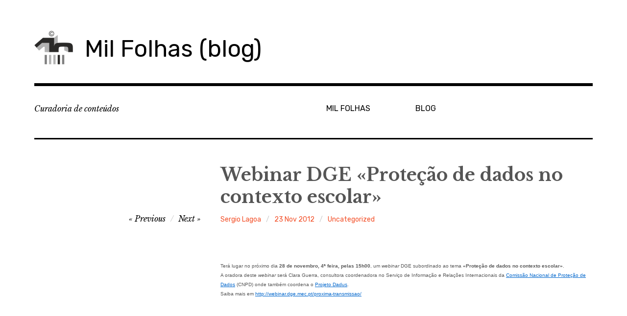

--- FILE ---
content_type: text/html; charset=UTF-8
request_url: https://blog.milfolhas.net/webinar-dge-protecao-de-dados-no-contexto-escolar/
body_size: 46611
content:
<!DOCTYPE html>
<html class="no-js" lang="pt-PT">
<head>
<meta charset="UTF-8">
<meta name="viewport" content="width=device-width, initial-scale=1">
<link rel="profile" href="http://gmpg.org/xfn/11">
<link rel="pingback" href="https://blog.milfolhas.net/xmlrpc.php">
<title>Webinar DGE «Proteção de dados no contexto escolar» &#8211; Mil Folhas (blog)</title>
<meta name='robots' content='max-image-preview:large' />
<script>document.documentElement.className = document.documentElement.className.replace("no-js","js");</script>
<link rel='dns-prefetch' href='//fonts.googleapis.com' />
<link rel='dns-prefetch' href='//maxcdn.bootstrapcdn.com' />
<link rel="alternate" type="application/rss+xml" title="Mil Folhas (blog) &raquo; Feed" href="https://blog.milfolhas.net/feed/" />
<link rel="alternate" type="application/rss+xml" title="Mil Folhas (blog) &raquo; Feed de comentários" href="https://blog.milfolhas.net/comments/feed/" />
<link rel="alternate" type="application/rss+xml" title="Feed de comentários de Mil Folhas (blog) &raquo; Webinar DGE «Proteção de dados no contexto escolar»" href="https://blog.milfolhas.net/webinar-dge-protecao-de-dados-no-contexto-escolar/feed/" />
<script type="text/javascript">
window._wpemojiSettings = {"baseUrl":"https:\/\/s.w.org\/images\/core\/emoji\/14.0.0\/72x72\/","ext":".png","svgUrl":"https:\/\/s.w.org\/images\/core\/emoji\/14.0.0\/svg\/","svgExt":".svg","source":{"concatemoji":"https:\/\/blog.milfolhas.net\/wp-includes\/js\/wp-emoji-release.min.js?ver=6.2.8"}};
/*! This file is auto-generated */
!function(e,a,t){var n,r,o,i=a.createElement("canvas"),p=i.getContext&&i.getContext("2d");function s(e,t){p.clearRect(0,0,i.width,i.height),p.fillText(e,0,0);e=i.toDataURL();return p.clearRect(0,0,i.width,i.height),p.fillText(t,0,0),e===i.toDataURL()}function c(e){var t=a.createElement("script");t.src=e,t.defer=t.type="text/javascript",a.getElementsByTagName("head")[0].appendChild(t)}for(o=Array("flag","emoji"),t.supports={everything:!0,everythingExceptFlag:!0},r=0;r<o.length;r++)t.supports[o[r]]=function(e){if(p&&p.fillText)switch(p.textBaseline="top",p.font="600 32px Arial",e){case"flag":return s("\ud83c\udff3\ufe0f\u200d\u26a7\ufe0f","\ud83c\udff3\ufe0f\u200b\u26a7\ufe0f")?!1:!s("\ud83c\uddfa\ud83c\uddf3","\ud83c\uddfa\u200b\ud83c\uddf3")&&!s("\ud83c\udff4\udb40\udc67\udb40\udc62\udb40\udc65\udb40\udc6e\udb40\udc67\udb40\udc7f","\ud83c\udff4\u200b\udb40\udc67\u200b\udb40\udc62\u200b\udb40\udc65\u200b\udb40\udc6e\u200b\udb40\udc67\u200b\udb40\udc7f");case"emoji":return!s("\ud83e\udef1\ud83c\udffb\u200d\ud83e\udef2\ud83c\udfff","\ud83e\udef1\ud83c\udffb\u200b\ud83e\udef2\ud83c\udfff")}return!1}(o[r]),t.supports.everything=t.supports.everything&&t.supports[o[r]],"flag"!==o[r]&&(t.supports.everythingExceptFlag=t.supports.everythingExceptFlag&&t.supports[o[r]]);t.supports.everythingExceptFlag=t.supports.everythingExceptFlag&&!t.supports.flag,t.DOMReady=!1,t.readyCallback=function(){t.DOMReady=!0},t.supports.everything||(n=function(){t.readyCallback()},a.addEventListener?(a.addEventListener("DOMContentLoaded",n,!1),e.addEventListener("load",n,!1)):(e.attachEvent("onload",n),a.attachEvent("onreadystatechange",function(){"complete"===a.readyState&&t.readyCallback()})),(e=t.source||{}).concatemoji?c(e.concatemoji):e.wpemoji&&e.twemoji&&(c(e.twemoji),c(e.wpemoji)))}(window,document,window._wpemojiSettings);
</script>
<style type="text/css">
img.wp-smiley,
img.emoji {
	display: inline !important;
	border: none !important;
	box-shadow: none !important;
	height: 1em !important;
	width: 1em !important;
	margin: 0 0.07em !important;
	vertical-align: -0.1em !important;
	background: none !important;
	padding: 0 !important;
}
</style>
	<link rel='stylesheet' id='wp-block-library-css' href='https://blog.milfolhas.net/wp-includes/css/dist/block-library/style.min.css?ver=6.2.8' type='text/css' media='all' />
<link rel='stylesheet' id='classic-theme-styles-css' href='https://blog.milfolhas.net/wp-includes/css/classic-themes.min.css?ver=6.2.8' type='text/css' media='all' />
<style id='global-styles-inline-css' type='text/css'>
body{--wp--preset--color--black: #000000;--wp--preset--color--cyan-bluish-gray: #abb8c3;--wp--preset--color--white: #ffffff;--wp--preset--color--pale-pink: #f78da7;--wp--preset--color--vivid-red: #cf2e2e;--wp--preset--color--luminous-vivid-orange: #ff6900;--wp--preset--color--luminous-vivid-amber: #fcb900;--wp--preset--color--light-green-cyan: #7bdcb5;--wp--preset--color--vivid-green-cyan: #00d084;--wp--preset--color--pale-cyan-blue: #8ed1fc;--wp--preset--color--vivid-cyan-blue: #0693e3;--wp--preset--color--vivid-purple: #9b51e0;--wp--preset--gradient--vivid-cyan-blue-to-vivid-purple: linear-gradient(135deg,rgba(6,147,227,1) 0%,rgb(155,81,224) 100%);--wp--preset--gradient--light-green-cyan-to-vivid-green-cyan: linear-gradient(135deg,rgb(122,220,180) 0%,rgb(0,208,130) 100%);--wp--preset--gradient--luminous-vivid-amber-to-luminous-vivid-orange: linear-gradient(135deg,rgba(252,185,0,1) 0%,rgba(255,105,0,1) 100%);--wp--preset--gradient--luminous-vivid-orange-to-vivid-red: linear-gradient(135deg,rgba(255,105,0,1) 0%,rgb(207,46,46) 100%);--wp--preset--gradient--very-light-gray-to-cyan-bluish-gray: linear-gradient(135deg,rgb(238,238,238) 0%,rgb(169,184,195) 100%);--wp--preset--gradient--cool-to-warm-spectrum: linear-gradient(135deg,rgb(74,234,220) 0%,rgb(151,120,209) 20%,rgb(207,42,186) 40%,rgb(238,44,130) 60%,rgb(251,105,98) 80%,rgb(254,248,76) 100%);--wp--preset--gradient--blush-light-purple: linear-gradient(135deg,rgb(255,206,236) 0%,rgb(152,150,240) 100%);--wp--preset--gradient--blush-bordeaux: linear-gradient(135deg,rgb(254,205,165) 0%,rgb(254,45,45) 50%,rgb(107,0,62) 100%);--wp--preset--gradient--luminous-dusk: linear-gradient(135deg,rgb(255,203,112) 0%,rgb(199,81,192) 50%,rgb(65,88,208) 100%);--wp--preset--gradient--pale-ocean: linear-gradient(135deg,rgb(255,245,203) 0%,rgb(182,227,212) 50%,rgb(51,167,181) 100%);--wp--preset--gradient--electric-grass: linear-gradient(135deg,rgb(202,248,128) 0%,rgb(113,206,126) 100%);--wp--preset--gradient--midnight: linear-gradient(135deg,rgb(2,3,129) 0%,rgb(40,116,252) 100%);--wp--preset--duotone--dark-grayscale: url('#wp-duotone-dark-grayscale');--wp--preset--duotone--grayscale: url('#wp-duotone-grayscale');--wp--preset--duotone--purple-yellow: url('#wp-duotone-purple-yellow');--wp--preset--duotone--blue-red: url('#wp-duotone-blue-red');--wp--preset--duotone--midnight: url('#wp-duotone-midnight');--wp--preset--duotone--magenta-yellow: url('#wp-duotone-magenta-yellow');--wp--preset--duotone--purple-green: url('#wp-duotone-purple-green');--wp--preset--duotone--blue-orange: url('#wp-duotone-blue-orange');--wp--preset--font-size--small: 13px;--wp--preset--font-size--medium: 20px;--wp--preset--font-size--large: 36px;--wp--preset--font-size--x-large: 42px;--wp--preset--spacing--20: 0.44rem;--wp--preset--spacing--30: 0.67rem;--wp--preset--spacing--40: 1rem;--wp--preset--spacing--50: 1.5rem;--wp--preset--spacing--60: 2.25rem;--wp--preset--spacing--70: 3.38rem;--wp--preset--spacing--80: 5.06rem;--wp--preset--shadow--natural: 6px 6px 9px rgba(0, 0, 0, 0.2);--wp--preset--shadow--deep: 12px 12px 50px rgba(0, 0, 0, 0.4);--wp--preset--shadow--sharp: 6px 6px 0px rgba(0, 0, 0, 0.2);--wp--preset--shadow--outlined: 6px 6px 0px -3px rgba(255, 255, 255, 1), 6px 6px rgba(0, 0, 0, 1);--wp--preset--shadow--crisp: 6px 6px 0px rgba(0, 0, 0, 1);}:where(.is-layout-flex){gap: 0.5em;}body .is-layout-flow > .alignleft{float: left;margin-inline-start: 0;margin-inline-end: 2em;}body .is-layout-flow > .alignright{float: right;margin-inline-start: 2em;margin-inline-end: 0;}body .is-layout-flow > .aligncenter{margin-left: auto !important;margin-right: auto !important;}body .is-layout-constrained > .alignleft{float: left;margin-inline-start: 0;margin-inline-end: 2em;}body .is-layout-constrained > .alignright{float: right;margin-inline-start: 2em;margin-inline-end: 0;}body .is-layout-constrained > .aligncenter{margin-left: auto !important;margin-right: auto !important;}body .is-layout-constrained > :where(:not(.alignleft):not(.alignright):not(.alignfull)){max-width: var(--wp--style--global--content-size);margin-left: auto !important;margin-right: auto !important;}body .is-layout-constrained > .alignwide{max-width: var(--wp--style--global--wide-size);}body .is-layout-flex{display: flex;}body .is-layout-flex{flex-wrap: wrap;align-items: center;}body .is-layout-flex > *{margin: 0;}:where(.wp-block-columns.is-layout-flex){gap: 2em;}.has-black-color{color: var(--wp--preset--color--black) !important;}.has-cyan-bluish-gray-color{color: var(--wp--preset--color--cyan-bluish-gray) !important;}.has-white-color{color: var(--wp--preset--color--white) !important;}.has-pale-pink-color{color: var(--wp--preset--color--pale-pink) !important;}.has-vivid-red-color{color: var(--wp--preset--color--vivid-red) !important;}.has-luminous-vivid-orange-color{color: var(--wp--preset--color--luminous-vivid-orange) !important;}.has-luminous-vivid-amber-color{color: var(--wp--preset--color--luminous-vivid-amber) !important;}.has-light-green-cyan-color{color: var(--wp--preset--color--light-green-cyan) !important;}.has-vivid-green-cyan-color{color: var(--wp--preset--color--vivid-green-cyan) !important;}.has-pale-cyan-blue-color{color: var(--wp--preset--color--pale-cyan-blue) !important;}.has-vivid-cyan-blue-color{color: var(--wp--preset--color--vivid-cyan-blue) !important;}.has-vivid-purple-color{color: var(--wp--preset--color--vivid-purple) !important;}.has-black-background-color{background-color: var(--wp--preset--color--black) !important;}.has-cyan-bluish-gray-background-color{background-color: var(--wp--preset--color--cyan-bluish-gray) !important;}.has-white-background-color{background-color: var(--wp--preset--color--white) !important;}.has-pale-pink-background-color{background-color: var(--wp--preset--color--pale-pink) !important;}.has-vivid-red-background-color{background-color: var(--wp--preset--color--vivid-red) !important;}.has-luminous-vivid-orange-background-color{background-color: var(--wp--preset--color--luminous-vivid-orange) !important;}.has-luminous-vivid-amber-background-color{background-color: var(--wp--preset--color--luminous-vivid-amber) !important;}.has-light-green-cyan-background-color{background-color: var(--wp--preset--color--light-green-cyan) !important;}.has-vivid-green-cyan-background-color{background-color: var(--wp--preset--color--vivid-green-cyan) !important;}.has-pale-cyan-blue-background-color{background-color: var(--wp--preset--color--pale-cyan-blue) !important;}.has-vivid-cyan-blue-background-color{background-color: var(--wp--preset--color--vivid-cyan-blue) !important;}.has-vivid-purple-background-color{background-color: var(--wp--preset--color--vivid-purple) !important;}.has-black-border-color{border-color: var(--wp--preset--color--black) !important;}.has-cyan-bluish-gray-border-color{border-color: var(--wp--preset--color--cyan-bluish-gray) !important;}.has-white-border-color{border-color: var(--wp--preset--color--white) !important;}.has-pale-pink-border-color{border-color: var(--wp--preset--color--pale-pink) !important;}.has-vivid-red-border-color{border-color: var(--wp--preset--color--vivid-red) !important;}.has-luminous-vivid-orange-border-color{border-color: var(--wp--preset--color--luminous-vivid-orange) !important;}.has-luminous-vivid-amber-border-color{border-color: var(--wp--preset--color--luminous-vivid-amber) !important;}.has-light-green-cyan-border-color{border-color: var(--wp--preset--color--light-green-cyan) !important;}.has-vivid-green-cyan-border-color{border-color: var(--wp--preset--color--vivid-green-cyan) !important;}.has-pale-cyan-blue-border-color{border-color: var(--wp--preset--color--pale-cyan-blue) !important;}.has-vivid-cyan-blue-border-color{border-color: var(--wp--preset--color--vivid-cyan-blue) !important;}.has-vivid-purple-border-color{border-color: var(--wp--preset--color--vivid-purple) !important;}.has-vivid-cyan-blue-to-vivid-purple-gradient-background{background: var(--wp--preset--gradient--vivid-cyan-blue-to-vivid-purple) !important;}.has-light-green-cyan-to-vivid-green-cyan-gradient-background{background: var(--wp--preset--gradient--light-green-cyan-to-vivid-green-cyan) !important;}.has-luminous-vivid-amber-to-luminous-vivid-orange-gradient-background{background: var(--wp--preset--gradient--luminous-vivid-amber-to-luminous-vivid-orange) !important;}.has-luminous-vivid-orange-to-vivid-red-gradient-background{background: var(--wp--preset--gradient--luminous-vivid-orange-to-vivid-red) !important;}.has-very-light-gray-to-cyan-bluish-gray-gradient-background{background: var(--wp--preset--gradient--very-light-gray-to-cyan-bluish-gray) !important;}.has-cool-to-warm-spectrum-gradient-background{background: var(--wp--preset--gradient--cool-to-warm-spectrum) !important;}.has-blush-light-purple-gradient-background{background: var(--wp--preset--gradient--blush-light-purple) !important;}.has-blush-bordeaux-gradient-background{background: var(--wp--preset--gradient--blush-bordeaux) !important;}.has-luminous-dusk-gradient-background{background: var(--wp--preset--gradient--luminous-dusk) !important;}.has-pale-ocean-gradient-background{background: var(--wp--preset--gradient--pale-ocean) !important;}.has-electric-grass-gradient-background{background: var(--wp--preset--gradient--electric-grass) !important;}.has-midnight-gradient-background{background: var(--wp--preset--gradient--midnight) !important;}.has-small-font-size{font-size: var(--wp--preset--font-size--small) !important;}.has-medium-font-size{font-size: var(--wp--preset--font-size--medium) !important;}.has-large-font-size{font-size: var(--wp--preset--font-size--large) !important;}.has-x-large-font-size{font-size: var(--wp--preset--font-size--x-large) !important;}
.wp-block-navigation a:where(:not(.wp-element-button)){color: inherit;}
:where(.wp-block-columns.is-layout-flex){gap: 2em;}
.wp-block-pullquote{font-size: 1.5em;line-height: 1.6;}
</style>
<link rel='stylesheet' id='rebalance-fonts-css' href='https://fonts.googleapis.com/css?family=Rubik%3A400%2C500%2C700%2C900%2C400italic%2C700italic%7CLibre+Baskerville%3A700%2C900%2C400italic&#038;subset=latin%2Clatin-ext' type='text/css' media='all' />
<link rel='stylesheet' id='font-awesome-css' href='https://blog.milfolhas.net/wp-content/themes/rebalance/font-awesome/font-awesome.css?ver=20151022' type='text/css' media='all' />
<link rel='stylesheet' id='rebalance-style-css' href='https://blog.milfolhas.net/wp-content/themes/rebalance/style.css?ver=6.2.8' type='text/css' media='all' />
<link rel='stylesheet' id='cff-css' href='https://blog.milfolhas.net/wp-content/plugins/custom-facebook-feed/assets/css/cff-style.min.css?ver=4.1.8' type='text/css' media='all' />
<link rel='stylesheet' id='sb-font-awesome-css' href='https://maxcdn.bootstrapcdn.com/font-awesome/4.7.0/css/font-awesome.min.css?ver=6.2.8' type='text/css' media='all' />
<script type='text/javascript' src='https://blog.milfolhas.net/wp-includes/js/jquery/jquery.min.js?ver=3.6.4' id='jquery-core-js'></script>
<script type='text/javascript' src='https://blog.milfolhas.net/wp-includes/js/jquery/jquery-migrate.min.js?ver=3.4.0' id='jquery-migrate-js'></script>
<link rel="https://api.w.org/" href="https://blog.milfolhas.net/wp-json/" /><link rel="alternate" type="application/json" href="https://blog.milfolhas.net/wp-json/wp/v2/posts/210" /><link rel="EditURI" type="application/rsd+xml" title="RSD" href="https://blog.milfolhas.net/xmlrpc.php?rsd" />
<link rel="wlwmanifest" type="application/wlwmanifest+xml" href="https://blog.milfolhas.net/wp-includes/wlwmanifest.xml" />
<meta name="generator" content="WordPress 6.2.8" />
<link rel="canonical" href="https://blog.milfolhas.net/webinar-dge-protecao-de-dados-no-contexto-escolar/" />
<link rel='shortlink' href='https://blog.milfolhas.net/?p=210' />
<link rel="alternate" type="application/json+oembed" href="https://blog.milfolhas.net/wp-json/oembed/1.0/embed?url=https%3A%2F%2Fblog.milfolhas.net%2Fwebinar-dge-protecao-de-dados-no-contexto-escolar%2F" />
<link rel="alternate" type="text/xml+oembed" href="https://blog.milfolhas.net/wp-json/oembed/1.0/embed?url=https%3A%2F%2Fblog.milfolhas.net%2Fwebinar-dge-protecao-de-dados-no-contexto-escolar%2F&#038;format=xml" />
		<script type="text/javascript">
			var _statcounter = _statcounter || [];
			_statcounter.push({"tags": {"author": "sergio"}});
		</script>
		<!-- All in one Favicon 4.7 --><link rel="icon" href="http://blog.milfolhas.net/wp-content/uploads/2020/04/favicon.png" type="image/png"/>
</head>

<body class="post-template-default single single-post postid-210 single-format-standard wp-custom-logo group-blog">
<div id="page" class="site">
	<a class="skip-link screen-reader-text" href="#content">Skip to content</a>

	<header id="masthead" class="site-header" role="banner">
		<div class="col-width header-wrap">
						<div class="site-heading">
				<div class="site-branding">
					<a href="https://blog.milfolhas.net/" class="custom-logo-link" rel="home"><img width="79" height="80" src="https://blog.milfolhas.net/wp-content/uploads/2014/04/cropped-1000_FOLHAS_PB.png" class="custom-logo" alt="Mil Folhas (blog)" decoding="async" /></a>											<p class="site-title"><a href="https://blog.milfolhas.net/" rel="home">Mil Folhas (blog)</a></p>
									</div><!-- .site-branding -->
							</div><!-- .site-heading -->
		</div>
		<div class="col-width sub-header-wrap">

							<p class="site-description">Curadoria de conteúdos</p>
			
						<nav id="site-navigation" class="main-navigation" role="navigation">
				<button class="menu-toggle" aria-controls="header-menu" aria-expanded="false" data-close-text="Close">Menu</button>
				<div class="menu-topo-container"><ul id="header-menu" class="menu"><li id="menu-item-5" class="menu-item menu-item-type-custom menu-item-object-custom menu-item-5"><a href="http://www.milfolhas.net/">MIL FOLHAS</a></li>
<li id="menu-item-1092" class="menu-item menu-item-type-custom menu-item-object-custom menu-item-home menu-item-1092"><a href="http://blog.milfolhas.net/">BLOG</a></li>
</ul></div>			</nav><!-- #site-navigation -->
			
		</div><!-- .col-width -->
	</header><!-- #masthead -->

	<div id="content" class="site-content clear">
		<div class="col-width">

	<div id="primary" class="content-area">
		<main id="main" class="site-main" role="main">

		
			
<article id="post-210" class="post-210 post type-post status-publish format-standard hentry category-uncategorized clear-fix ">

	<header class="entry-header">
		<h1 class="entry-title">Webinar DGE «Proteção de dados no contexto escolar»</h1>
		<div class="entry-meta">
			<span class="author vcard"><a class="url fn n" href="https://blog.milfolhas.net/author/sergio/">Sergio Lagoa</a></span><span class="entry-tags-date"><a href="https://blog.milfolhas.net/webinar-dge-protecao-de-dados-no-contexto-escolar/" rel="bookmark"><time class="entry-date published" datetime="2012-11-23T20:00:00+00:00">23 Nov 2012</time><time class="updated" datetime="2014-03-23T09:13:27+00:00">23 Mar 2014</time></a></span><span class="entry-categories"><a href="https://blog.milfolhas.net/category/uncategorized/" rel="tag">Uncategorized</a></span>		</div><!-- .entry-meta -->

		
	<nav class="navigation post-navigation" aria-label="Artigos">
		<h2 class="screen-reader-text">Navegação de artigos</h2>
		<div class="nav-links"><div class="nav-previous"><a href="https://blog.milfolhas.net/fundacao-francisco-manuel-dos-santos-promove-conferencias-sobre-educacao/" rel="prev"><span class="meta-nav" aria-hidden="true">Previous</span></a></div><div class="nav-next"><a href="https://blog.milfolhas.net/progredir-na-vida-atraves-da-musica-euronews-learning-world/" rel="next"><span class="meta-nav" aria-hidden="true">Next</span></a></div></div>
	</nav>	</header><!-- .entry-header -->

	
	<div class="entry-content">
		<p></p>
<div align="left" style="background-color: white; font-family: Tahoma, Verdana, Arial, 'sans serif'; font-size: 13px;"><span style="font-size: x-small;">Terá lugar no próximo dia&nbsp;<strong>28 de novembro, 4ª feira, pelas 15h00</strong>, um&nbsp;<em>webinar</em>&nbsp;DGE subordinado ao tema&nbsp;<strong>«Proteção de dados no contexto escolar»</strong>.&nbsp;</span>&nbsp;</div>
<div align="left" style="background-color: white; font-family: Tahoma, Verdana, Arial, 'sans serif'; font-size: 13px;"><span style="font-size: x-small;">A oradora deste&nbsp;<em>webinar</em>&nbsp;será Clara Guerra, consultora coordenadora no Serviço de Informação e Relações Internacionais da&nbsp;<a href="http://www.cnpd.pt/" style="color: #0066cc;" target="_blank">Comissão Nacional de Proteção de Dados</a>&nbsp;(CNPD) onde também coordena o&nbsp;<a href="http://dadus.cnpd.pt/" style="color: #0066cc;" target="_blank">Projeto Dadus</a>.</span>&nbsp;</div>
<div align="left" style="background-color: white; font-family: Tahoma, Verdana, Arial, 'sans serif'; font-size: 13px;"><span style="font-size: x-small;">Saiba mais em&nbsp;<a href="http://webinar.dge.mec.pt/proxima-transmissao/" style="color: #0066cc;" target="_blank">http://webinar.dge.mec.pt/proxima-transmissao/</a></span></div>
			</div><!-- .entry-content -->

	<footer class="entry-footer">
		<div class="entry-meta">
					</div>
	</footer><!-- .entry-footer -->

</article><!-- #post-## -->


	<nav class="navigation post-navigation" aria-label="Artigos">
		<h2 class="screen-reader-text">Navegação de artigos</h2>
		<div class="nav-links"><div class="nav-previous"><a href="https://blog.milfolhas.net/fundacao-francisco-manuel-dos-santos-promove-conferencias-sobre-educacao/" rel="prev"><span class="meta-nav" aria-hidden="true">Previous</span> <span class="meta-nav-title">Fundação Francisco Manuel dos Santos promove conferências sobre Educação</span></a></div><div class="nav-next"><a href="https://blog.milfolhas.net/progredir-na-vida-atraves-da-musica-euronews-learning-world/" rel="next"><span class="meta-nav" aria-hidden="true">Next</span> <span class="meta-nav-title">Progredir na vida através da música | euronews, learning world</span> </a></div></div>
	</nav>
			
<div id="comments" class="comments-area clear-fix">

	
	
	
		<div id="respond" class="comment-respond">
		<h3 id="reply-title" class="comment-reply-title">Deixe um comentário <small><a rel="nofollow" id="cancel-comment-reply-link" href="/webinar-dge-protecao-de-dados-no-contexto-escolar/#respond" style="display:none;">Cancelar resposta</a></small></h3><form action="https://blog.milfolhas.net/wp-comments-post.php" method="post" id="commentform" class="comment-form" novalidate><p class="comment-notes"><span id="email-notes">O seu endereço de email não será publicado.</span> <span class="required-field-message">Campos obrigatórios marcados com <span class="required">*</span></span></p><p class="comment-form-comment"><label for="comment">Comentário <span class="required">*</span></label> <textarea id="comment" name="comment" cols="45" rows="8" maxlength="65525" required></textarea></p><p class="comment-form-author"><label for="author">Nome <span class="required">*</span></label> <input placeholder="ex: jane doe" id="author" name="author" type="text" value="" size="30" maxlength="245" autocomplete="name" required /></p>
<p class="comment-form-email"><label for="email">Email <span class="required">*</span></label> <input type="email" placeholder="ex: janedoe@gmail.com" id="email" name="email" type="email" value="" size="30" maxlength="100" aria-describedby="email-notes" autocomplete="email" required /></p>
<p class="comment-form-url"><label for="url">Site</label> <input placeholder="ex: http://janedoe.wordpress.com" id="url" name="url" type="url" value="" size="30" maxlength="200" autocomplete="url" /></p>
<p class="comment-form-cookies-consent"><input id="wp-comment-cookies-consent" name="wp-comment-cookies-consent" type="checkbox" value="yes" /> <label for="wp-comment-cookies-consent">Guardar o meu nome, email e site neste navegador para a próxima vez que eu comentar.</label></p>
<p class="form-submit"><input name="submit" type="submit" id="submit" class="submit" value="Submit" /> <input type='hidden' name='comment_post_ID' value='210' id='comment_post_ID' />
<input type='hidden' name='comment_parent' id='comment_parent' value='0' />
</p><p style="display: none;"><input type="hidden" id="akismet_comment_nonce" name="akismet_comment_nonce" value="84eea9801a" /></p><p style="display: none !important;"><label>&#916;<textarea name="ak_hp_textarea" cols="45" rows="8" maxlength="100"></textarea></label><input type="hidden" id="ak_js_1" name="ak_js" value="165"/><script>document.getElementById( "ak_js_1" ).setAttribute( "value", ( new Date() ).getTime() );</script></p></form>	</div><!-- #respond -->
	<p class="akismet_comment_form_privacy_notice">Este site utiliza o Akismet para reduzir spam. <a href="https://akismet.com/privacy/" target="_blank" rel="nofollow noopener"> Fica a saber como são processados os dados dos comentários</a>.</p>
</div><!-- #comments -->

		
		</main><!-- #main -->
	</div><!-- #primary -->


<div id="secondary" class="widget-area" role="complementary">
	<aside id="search-3" class="widget widget_search"><h2 class="widget-title">Pesquisa</h2><form role="search" method="get" class="search-form" action="https://blog.milfolhas.net/">
				<label>
					<span class="screen-reader-text">Pesquisar por:</span>
					<input type="search" class="search-field" placeholder="Pesquisar &hellip;" value="" name="s" />
				</label>
				<input type="submit" class="search-submit" value="Pesquisar" />
			</form></aside><aside id="meta-2" class="widget widget_meta"><h2 class="widget-title">Meta</h2>
		<ul>
						<li><a href="https://blog.milfolhas.net/wp-login.php">Iniciar sessão</a></li>
			<li><a href="https://blog.milfolhas.net/feed/">Feed de entradas</a></li>
			<li><a href="https://blog.milfolhas.net/comments/feed/">Feed de comentários</a></li>

			<li><a href="https://pt.wordpress.org/">WordPress.org</a></li>
		</ul>

		</aside><aside id="categories-2" class="widget widget_categories"><h2 class="widget-title">Categorias</h2><form action="https://blog.milfolhas.net" method="get"><label class="screen-reader-text" for="cat">Categorias</label><select  name='cat' id='cat' class='postform'>
	<option value='-1'>Seleccionar categoria</option>
	<option class="level-0" value="60">Acessibilidade</option>
	<option class="level-0" value="56">AEC</option>
	<option class="level-0" value="512">AEC 01</option>
	<option class="level-0" value="513">AEC 02</option>
	<option class="level-0" value="516">AEC 06</option>
	<option class="level-0" value="517">AEC 09</option>
	<option class="level-0" value="518">AEC 10</option>
	<option class="level-0" value="45">ANQEP</option>
	<option class="level-0" value="493">Antropologia</option>
	<option class="level-0" value="598">Aprendizagem</option>
	<option class="level-0" value="127">Área de Estudos da Comunidade</option>
	<option class="level-0" value="494">Área de Integração</option>
	<option class="level-0" value="72">Aumentos salariais</option>
	<option class="level-0" value="26">Autonomia das escolas</option>
	<option class="level-0" value="126">Autores</option>
	<option class="level-0" value="594">Avaliação</option>
	<option class="level-0" value="27">Avaliação de Pofessores</option>
	<option class="level-0" value="595">Avaliação online</option>
	<option class="level-0" value="50">Bibliotecas</option>
	<option class="level-0" value="36">Bullying</option>
	<option class="level-0" value="66">Cambridge English Teachers</option>
	<option class="level-0" value="22">cheque-ensino</option>
	<option class="level-0" value="91">Cidadania digital</option>
	<option class="level-0" value="521">Cidadania e Profissionalidade</option>
	<option class="level-0" value="495">Ciência Política</option>
	<option class="level-0" value="52">Ciências da Educação</option>
	<option class="level-0" value="564">Ciências Sociais</option>
	<option class="level-0" value="12">CIREP</option>
	<option class="level-0" value="97">CNE</option>
	<option class="level-0" value="34">Colaboração</option>
	<option class="level-0" value="522">Cultura Língua e Comunicação</option>
	<option class="level-0" value="38">Cursos Online</option>
	<option class="level-0" value="64">Desemprego</option>
	<option class="level-0" value="128">Detritos Tóxicos</option>
	<option class="level-0" value="587">Didática</option>
	<option class="level-0" value="21">Documentários</option>
	<option class="level-0" value="496">Documentos</option>
	<option class="level-0" value="593">e-portefolios</option>
	<option class="level-0" value="43">Editorial do MEC</option>
	<option class="level-0" value="129">Educação</option>
	<option class="level-0" value="130">Educação em Rede</option>
	<option class="level-0" value="55">Educação Especial</option>
	<option class="level-0" value="497">EFA/RVC (NS)</option>
	<option class="level-0" value="39">elearning</option>
	<option class="level-0" value="19">Emprego</option>
	<option class="level-0" value="46">Encerramento de escolas</option>
	<option class="level-0" value="33">Ensino e Formação de Adultos</option>
	<option class="level-0" value="59">Ensino especial</option>
	<option class="level-0" value="131">ensino online</option>
	<option class="level-0" value="53">Ensino Superior</option>
	<option class="level-0" value="11">Entrevistas</option>
	<option class="level-0" value="74">Escolas</option>
	<option class="level-0" value="23">Estágio</option>
	<option class="level-0" value="68">Europa</option>
	<option class="level-0" value="49">Eventos</option>
	<option class="level-0" value="31">Exames</option>
	<option class="level-0" value="81">FCT</option>
	<option class="level-0" value="132">Ferramentas</option>
	<option class="level-0" value="580">Ferramentas Digitais</option>
	<option class="level-0" value="601">ferramentas digitais</option>
	<option class="level-0" value="498">Filosofia</option>
	<option class="level-0" value="65">Formação de Professores</option>
	<option class="level-0" value="41">Formação Profissional</option>
	<option class="level-0" value="95">Fraude académica</option>
	<option class="level-0" value="596">Gamificação</option>
	<option class="level-0" value="565">Geografia</option>
	<option class="level-0" value="499">Geral</option>
	<option class="level-0" value="563">História</option>
	<option class="level-0" value="67">IAVE</option>
	<option class="level-0" value="133">Identidade digital</option>
	<option class="level-0" value="32">IEFP</option>
	<option class="level-0" value="86">Igualdade de Género</option>
	<option class="level-0" value="590">Imprensa</option>
	<option class="level-0" value="96">Integridade académica</option>
	<option class="level-0" value="40">Jogos</option>
	<option class="level-0" value="92">Juan Domingo Farnos</option>
	<option class="level-0" value="8">Legislação</option>
	<option class="level-0" value="500">Ler Ver Ouvir</option>
	<option class="level-0" value="13">MEC</option>
	<option class="level-0" value="5">Meta-blogue</option>
	<option class="level-0" value="90">Miguel Zapata Ros</option>
	<option class="level-0" value="4">Mil Folhas</option>
	<option class="level-0" value="37">MOOC</option>
	<option class="level-0" value="135">Moodle</option>
	<option class="level-0" value="73">Municipalização</option>
	<option class="level-0" value="44">Netforce</option>
	<option class="level-0" value="9">Newsletters</option>
	<option class="level-0" value="10">Notícias</option>
	<option class="level-0" value="35">Novas Tecnologias</option>
	<option class="level-0" value="16">Nuno Crato</option>
	<option class="level-0" value="20">Opinião</option>
	<option class="level-0" value="51">PAASA</option>
	<option class="level-0" value="80">PACC</option>
	<option class="level-0" value="122">Pensamento Crítico</option>
	<option class="level-0" value="94">Plágio</option>
	<option class="level-0" value="82">Pré-escolar</option>
	<option class="level-0" value="87">Privacidade</option>
	<option class="level-0" value="75">Privatização da Educação</option>
	<option class="level-0" value="25">Professores</option>
	<option class="level-0" value="71">Professores Contratados</option>
	<option class="level-0" value="3">Psicologia</option>
	<option class="level-0" value="501">Psicologia A</option>
	<option class="level-0" value="502">Psicologia e Sociologia</option>
	<option class="level-0" value="503">Psicologia e Sociologia: P2</option>
	<option class="level-0" value="504">Psicologia e Sociologia: S1</option>
	<option class="level-0" value="505">Psicologia e Sociologia: S2</option>
	<option class="level-0" value="506">Psicologia e Sociologia: S3</option>
	<option class="level-0" value="24">rede escolar</option>
	<option class="level-0" value="119">redes sociais</option>
	<option class="level-0" value="47">Reprovação</option>
	<option class="level-0" value="42">Santana Castilho</option>
	<option class="level-0" value="136">Segurança na Internet</option>
	<option class="level-0" value="88">Segurança online</option>
	<option class="level-0" value="137">Sem categoria</option>
	<option class="level-0" value="508">Semibreve</option>
	<option class="level-0" value="30">Sindicatos</option>
	<option class="level-0" value="28">Sociedade da Informação</option>
	<option class="level-0" value="89">Sociedade do Conhecimento</option>
	<option class="level-0" value="138">Sociedade em Rede</option>
	<option class="level-0" value="509">Sociedade Tecnologia e Ciência</option>
	<option class="level-0" value="510">Sociologia</option>
	<option class="level-0" value="29">Tecnologias educativas</option>
	<option class="level-0" value="511">Trabalhos de Alunos</option>
	<option class="level-0" value="1">Uncategorized</option>
	<option class="level-0" value="54">Webinar</option>
</select>
</form>
<script type="text/javascript">
/* <![CDATA[ */
(function() {
	var dropdown = document.getElementById( "cat" );
	function onCatChange() {
		if ( dropdown.options[ dropdown.selectedIndex ].value > 0 ) {
			dropdown.parentNode.submit();
		}
	}
	dropdown.onchange = onCatChange;
})();
/* ]]> */
</script>

			</aside><aside id="archives-2" class="widget widget_archive"><h2 class="widget-title">Arquivo</h2>		<label class="screen-reader-text" for="archives-dropdown-2">Arquivo</label>
		<select id="archives-dropdown-2" name="archive-dropdown">
			
			<option value="">Seleccionar mês</option>
				<option value='https://blog.milfolhas.net/2022/11/'> Novembro 2022 </option>
	<option value='https://blog.milfolhas.net/2022/06/'> Junho 2022 </option>
	<option value='https://blog.milfolhas.net/2022/02/'> Fevereiro 2022 </option>
	<option value='https://blog.milfolhas.net/2022/01/'> Janeiro 2022 </option>
	<option value='https://blog.milfolhas.net/2021/07/'> Julho 2021 </option>
	<option value='https://blog.milfolhas.net/2021/06/'> Junho 2021 </option>
	<option value='https://blog.milfolhas.net/2021/05/'> Maio 2021 </option>
	<option value='https://blog.milfolhas.net/2021/02/'> Fevereiro 2021 </option>
	<option value='https://blog.milfolhas.net/2020/12/'> Dezembro 2020 </option>
	<option value='https://blog.milfolhas.net/2020/11/'> Novembro 2020 </option>
	<option value='https://blog.milfolhas.net/2020/09/'> Setembro 2020 </option>
	<option value='https://blog.milfolhas.net/2020/08/'> Agosto 2020 </option>
	<option value='https://blog.milfolhas.net/2020/06/'> Junho 2020 </option>
	<option value='https://blog.milfolhas.net/2020/05/'> Maio 2020 </option>
	<option value='https://blog.milfolhas.net/2019/03/'> Março 2019 </option>
	<option value='https://blog.milfolhas.net/2018/12/'> Dezembro 2018 </option>
	<option value='https://blog.milfolhas.net/2018/11/'> Novembro 2018 </option>
	<option value='https://blog.milfolhas.net/2018/10/'> Outubro 2018 </option>
	<option value='https://blog.milfolhas.net/2018/09/'> Setembro 2018 </option>
	<option value='https://blog.milfolhas.net/2018/04/'> Abril 2018 </option>
	<option value='https://blog.milfolhas.net/2018/03/'> Março 2018 </option>
	<option value='https://blog.milfolhas.net/2017/07/'> Julho 2017 </option>
	<option value='https://blog.milfolhas.net/2017/06/'> Junho 2017 </option>
	<option value='https://blog.milfolhas.net/2017/05/'> Maio 2017 </option>
	<option value='https://blog.milfolhas.net/2017/04/'> Abril 2017 </option>
	<option value='https://blog.milfolhas.net/2017/03/'> Março 2017 </option>
	<option value='https://blog.milfolhas.net/2017/02/'> Fevereiro 2017 </option>
	<option value='https://blog.milfolhas.net/2017/01/'> Janeiro 2017 </option>
	<option value='https://blog.milfolhas.net/2016/12/'> Dezembro 2016 </option>
	<option value='https://blog.milfolhas.net/2016/11/'> Novembro 2016 </option>
	<option value='https://blog.milfolhas.net/2016/09/'> Setembro 2016 </option>
	<option value='https://blog.milfolhas.net/2016/07/'> Julho 2016 </option>
	<option value='https://blog.milfolhas.net/2016/06/'> Junho 2016 </option>
	<option value='https://blog.milfolhas.net/2016/03/'> Março 2016 </option>
	<option value='https://blog.milfolhas.net/2016/01/'> Janeiro 2016 </option>
	<option value='https://blog.milfolhas.net/2015/11/'> Novembro 2015 </option>
	<option value='https://blog.milfolhas.net/2015/10/'> Outubro 2015 </option>
	<option value='https://blog.milfolhas.net/2015/09/'> Setembro 2015 </option>
	<option value='https://blog.milfolhas.net/2015/08/'> Agosto 2015 </option>
	<option value='https://blog.milfolhas.net/2015/07/'> Julho 2015 </option>
	<option value='https://blog.milfolhas.net/2015/06/'> Junho 2015 </option>
	<option value='https://blog.milfolhas.net/2015/05/'> Maio 2015 </option>
	<option value='https://blog.milfolhas.net/2014/12/'> Dezembro 2014 </option>
	<option value='https://blog.milfolhas.net/2014/10/'> Outubro 2014 </option>
	<option value='https://blog.milfolhas.net/2014/09/'> Setembro 2014 </option>
	<option value='https://blog.milfolhas.net/2014/08/'> Agosto 2014 </option>
	<option value='https://blog.milfolhas.net/2014/07/'> Julho 2014 </option>
	<option value='https://blog.milfolhas.net/2014/06/'> Junho 2014 </option>
	<option value='https://blog.milfolhas.net/2014/05/'> Maio 2014 </option>
	<option value='https://blog.milfolhas.net/2014/04/'> Abril 2014 </option>
	<option value='https://blog.milfolhas.net/2014/03/'> Março 2014 </option>
	<option value='https://blog.milfolhas.net/2014/02/'> Fevereiro 2014 </option>
	<option value='https://blog.milfolhas.net/2013/12/'> Dezembro 2013 </option>
	<option value='https://blog.milfolhas.net/2013/11/'> Novembro 2013 </option>
	<option value='https://blog.milfolhas.net/2013/03/'> Março 2013 </option>
	<option value='https://blog.milfolhas.net/2013/02/'> Fevereiro 2013 </option>
	<option value='https://blog.milfolhas.net/2013/01/'> Janeiro 2013 </option>
	<option value='https://blog.milfolhas.net/2012/12/'> Dezembro 2012 </option>
	<option value='https://blog.milfolhas.net/2012/11/'> Novembro 2012 </option>
	<option value='https://blog.milfolhas.net/2012/06/'> Junho 2012 </option>
	<option value='https://blog.milfolhas.net/2011/01/'> Janeiro 2011 </option>
	<option value='https://blog.milfolhas.net/2010/11/'> Novembro 2010 </option>
	<option value='https://blog.milfolhas.net/2010/10/'> Outubro 2010 </option>
	<option value='https://blog.milfolhas.net/2010/09/'> Setembro 2010 </option>
	<option value='https://blog.milfolhas.net/2010/08/'> Agosto 2010 </option>
	<option value='https://blog.milfolhas.net/2010/05/'> Maio 2010 </option>
	<option value='https://blog.milfolhas.net/2010/04/'> Abril 2010 </option>
	<option value='https://blog.milfolhas.net/2010/03/'> Março 2010 </option>
	<option value='https://blog.milfolhas.net/2010/02/'> Fevereiro 2010 </option>
	<option value='https://blog.milfolhas.net/2010/01/'> Janeiro 2010 </option>
	<option value='https://blog.milfolhas.net/2009/12/'> Dezembro 2009 </option>
	<option value='https://blog.milfolhas.net/2009/11/'> Novembro 2009 </option>
	<option value='https://blog.milfolhas.net/2009/10/'> Outubro 2009 </option>
	<option value='https://blog.milfolhas.net/2009/09/'> Setembro 2009 </option>
	<option value='https://blog.milfolhas.net/2009/08/'> Agosto 2009 </option>
	<option value='https://blog.milfolhas.net/2009/07/'> Julho 2009 </option>
	<option value='https://blog.milfolhas.net/2009/06/'> Junho 2009 </option>
	<option value='https://blog.milfolhas.net/2009/05/'> Maio 2009 </option>
	<option value='https://blog.milfolhas.net/2009/04/'> Abril 2009 </option>
	<option value='https://blog.milfolhas.net/2009/03/'> Março 2009 </option>
	<option value='https://blog.milfolhas.net/2009/02/'> Fevereiro 2009 </option>
	<option value='https://blog.milfolhas.net/2009/01/'> Janeiro 2009 </option>
	<option value='https://blog.milfolhas.net/2008/12/'> Dezembro 2008 </option>
	<option value='https://blog.milfolhas.net/2008/11/'> Novembro 2008 </option>
	<option value='https://blog.milfolhas.net/2008/10/'> Outubro 2008 </option>
	<option value='https://blog.milfolhas.net/2008/09/'> Setembro 2008 </option>
	<option value='https://blog.milfolhas.net/2008/07/'> Julho 2008 </option>
	<option value='https://blog.milfolhas.net/2008/06/'> Junho 2008 </option>
	<option value='https://blog.milfolhas.net/2008/04/'> Abril 2008 </option>
	<option value='https://blog.milfolhas.net/2008/03/'> Março 2008 </option>
	<option value='https://blog.milfolhas.net/2008/02/'> Fevereiro 2008 </option>
	<option value='https://blog.milfolhas.net/2008/01/'> Janeiro 2008 </option>
	<option value='https://blog.milfolhas.net/2007/12/'> Dezembro 2007 </option>
	<option value='https://blog.milfolhas.net/2007/11/'> Novembro 2007 </option>
	<option value='https://blog.milfolhas.net/2007/10/'> Outubro 2007 </option>
	<option value='https://blog.milfolhas.net/2007/09/'> Setembro 2007 </option>
	<option value='https://blog.milfolhas.net/2007/08/'> Agosto 2007 </option>
	<option value='https://blog.milfolhas.net/2007/07/'> Julho 2007 </option>
	<option value='https://blog.milfolhas.net/2007/06/'> Junho 2007 </option>
	<option value='https://blog.milfolhas.net/2007/05/'> Maio 2007 </option>
	<option value='https://blog.milfolhas.net/2007/04/'> Abril 2007 </option>
	<option value='https://blog.milfolhas.net/2007/03/'> Março 2007 </option>
	<option value='https://blog.milfolhas.net/2007/02/'> Fevereiro 2007 </option>
	<option value='https://blog.milfolhas.net/2007/01/'> Janeiro 2007 </option>

		</select>

<script type="text/javascript">
/* <![CDATA[ */
(function() {
	var dropdown = document.getElementById( "archives-dropdown-2" );
	function onSelectChange() {
		if ( dropdown.options[ dropdown.selectedIndex ].value !== '' ) {
			document.location.href = this.options[ this.selectedIndex ].value;
		}
	}
	dropdown.onchange = onSelectChange;
})();
/* ]]> */
</script>
			</aside><aside id="text-7" class="widget widget_text"><h2 class="widget-title">Autores: Sérgio Lagoa</h2>			<div class="textwidget"><p>Professor e Formador de professores.<br />
Licenciado em Filosofia. Mestre em Didática da Filosofia. Mestre em Pedagogia do E-learning.</p>
</div>
		</aside><aside id="text-8" class="widget widget_text"><h2 class="widget-title">Autores: Clara Pereira</h2>			<div class="textwidget"><p>Professora/Formadora. Licenciatura em Filosofia. Pós-graduação em Comunicação Educacional Multimédia. Mestre em Ciências da Educação. Especialização em Igualdade de Género. Formadora / Tutora em e-learning.</p>
</div>
		</aside></div><!-- #secondary -->

			<footer id="colophon" class="site-footer" role="contentinfo">
				<div class="site-info">
					<a href="https://wordpress.org/">Proudly powered by WordPress</a>
					<br>
					Theme: Rebalance by <a href="http://wordpress.com/themes/rebalance/" rel="designer">WordPress.com</a>.				</div><!-- .site-info -->
			</footer><!-- #colophon -->

		</div><!-- .col-width -->
	</div><!-- #content -->

</div><!-- #page -->

<!-- Custom Facebook Feed JS -->
<script type="text/javascript">var cffajaxurl = "https://blog.milfolhas.net/wp-admin/admin-ajax.php";
var cfflinkhashtags = "true";
</script>
		<!-- Start of StatCounter Code -->
		<script>
			<!--
			var sc_project=9766920;
			var sc_security="fe53ade9";
						var scJsHost = (("https:" == document.location.protocol) ?
				"https://secure." : "http://www.");
			//-->
			
document.write("<sc"+"ript src='" +scJsHost +"statcounter.com/counter/counter.js'></"+"script>");		</script>
				<noscript><div class="statcounter"><a title="web analytics" href="https://statcounter.com/"><img class="statcounter" src="https://c.statcounter.com/9766920/0/fe53ade9/0/" alt="web analytics" /></a></div></noscript>
		<!-- End of StatCounter Code -->
		<script type='text/javascript' src='https://blog.milfolhas.net/wp-content/themes/rebalance/js/columnlist.js?ver=20151120' id='columnlist-js'></script>
<script type='text/javascript' id='rebalance-navigation-js-extra'>
/* <![CDATA[ */
var rebalanceScreenReaderText = {"expand":"expand child menu","collapse":"collapse child menu"};
/* ]]> */
</script>
<script type='text/javascript' src='https://blog.milfolhas.net/wp-content/themes/rebalance/js/navigation.js?ver=20151112' id='rebalance-navigation-js'></script>
<script type='text/javascript' src='https://blog.milfolhas.net/wp-includes/js/imagesloaded.min.js?ver=4.1.4' id='imagesloaded-js'></script>
<script type='text/javascript' src='https://blog.milfolhas.net/wp-includes/js/masonry.min.js?ver=4.2.2' id='masonry-js'></script>
<script type='text/javascript' id='rebalance-theme-scripts-js-extra'>
/* <![CDATA[ */
var Rebalance = {"is_rtl":"0"};
/* ]]> */
</script>
<script type='text/javascript' src='https://blog.milfolhas.net/wp-content/themes/rebalance/js/scripts.js?ver=20151130' id='rebalance-theme-scripts-js'></script>
<script type='text/javascript' src='https://blog.milfolhas.net/wp-content/themes/rebalance/js/skip-link-focus-fix.js?ver=20151112' id='rebalance-skip-link-focus-fix-js'></script>
<script type='text/javascript' src='https://blog.milfolhas.net/wp-includes/js/comment-reply.min.js?ver=6.2.8' id='comment-reply-js'></script>
<script type='text/javascript' src='https://blog.milfolhas.net/wp-content/plugins/custom-facebook-feed/assets/js/cff-scripts.min.js?ver=4.1.8' id='cffscripts-js'></script>
<script defer type='text/javascript' src='https://blog.milfolhas.net/wp-content/plugins/akismet/_inc/akismet-frontend.js?ver=1688984788' id='akismet-frontend-js'></script>

</body>
</html>